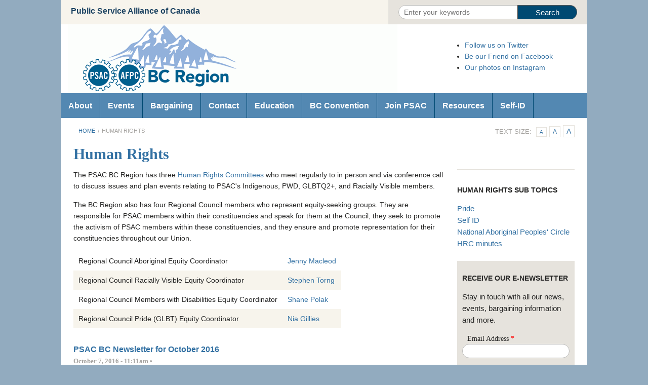

--- FILE ---
content_type: text/html; charset=utf-8
request_url: https://old.psacbc.com/topics/human-rights?page=10
body_size: 9840
content:
<!DOCTYPE html>
<!-- Sorry no IE7 support! -->
<!-- @see http://foundation.zurb.com/docs/index.html#basicHTMLMarkup -->

<!--[if IE 8]><html class="no-js lt-ie9" lang="en"> <![endif]-->
<!--[if gt IE 8]><!--> <html class="no-js" lang="en"> <!--<![endif]-->
<head>
  <meta charset="utf-8" />
<link rel="apple-touch-icon" href="/profiles/re_psac_profile/themes/custom/psac_regional_bc/images/icons/apple/apple-touch-icon-114x114.png" />
<link rel="apple-touch-icon" href="/profiles/re_psac_profile/themes/custom/psac_regional_bc/images/icons/apple/apple-touch-icon-76x76.png" />
<link rel="apple-touch-icon" href="/profiles/re_psac_profile/themes/custom/psac_regional_bc/images/icons/apple/apple-touch-icon-72x72.png" />
<link rel="apple-touch-icon" href="/profiles/re_psac_profile/themes/custom/psac_regional_bc/images/icons/apple/apple-touch-icon-120x120.png" />
<link rel="apple-touch-icon" href="/profiles/re_psac_profile/themes/custom/psac_regional_bc/images/icons/apple/apple-touch-icon-144x144.png" />
<meta http-equiv="ImageToolbar" content="false" />
<meta name="viewport" content="width=device-width, maximum-scale = 1.0" />
<meta http-equiv="X-UA-Compatible" content="IE=edge" />
<link rel="apple-touch-icon" href="/profiles/re_psac_profile/themes/custom/psac_regional_bc/images/icons/apple/apple-touch-icon-152x152.png" />
<link rel="apple-touch-icon" href="/profiles/re_psac_profile/themes/custom/psac_regional_bc/images/icons/apple/apple-touch-icon-60x60.png" />
<link rel="apple-touch-icon" href="/profiles/re_psac_profile/themes/custom/psac_regional_bc/images/icons/apple/apple-touch-icon-57x57.png" />
<link rel="shortcut icon" href="https://old.psacbc.com/profiles/re_psac_profile/themes/custom/psac_regional_bc/favicon.ico" />
<link rel="alternate" title="" href="https://old.psacbc.com/content/209/feed" />
<meta name="robots" content="noarchive, nofollow, noimageindex, noindex, noodp, nosnippet, notranslate, noydir" />
<meta name="generator" content="Drupal 7 (https://www.drupal.org)" />
<link rel="canonical" href="https://old.psacbc.com/topics/human-rights" />
<link rel="shortlink" href="https://old.psacbc.com/taxonomy/term/209" />
  <title>Human Rights | PSAC British Columbia</title>
  <link rel="stylesheet" href="https://old.psacbc.com/sites/bc/files/css/css_kShW4RPmRstZ3SpIC-ZvVGNFVAi0WEMuCnI0ZkYIaFw.css" />
<link rel="stylesheet" href="https://old.psacbc.com/sites/bc/files/css/css_b8Bz2YR_AeiP560jgvLkzA4FHoIkft0u5IW2TLM5M9c.css" />
<link rel="stylesheet" href="https://old.psacbc.com/sites/bc/files/css/css_Ma8KEB8Q0gKCprbXpiW7TqdqqOxz-L2BCQIG4ay6ioM.css" />
<link rel="stylesheet" href="https://old.psacbc.com/sites/bc/files/css/css_AqMXpa7ZGcfPMheLRWigAto51BRFy1EUwfmfDov6Uww.css" />

<!--[if lte IE 9]>
<link rel="stylesheet" href="https://old.psacbc.com/profiles/re_psac_profile/themes/custom/psac_regional/css/ie.css?qmjck4" />
<![endif]-->

<!--[if !IE]><!-->
<link rel="stylesheet" href="https://old.psacbc.com/profiles/re_psac_profile/themes/custom/psac_regional/css/custom.css?qmjck4" />
<!--<![endif]-->
<link rel="stylesheet" href="https://old.psacbc.com/sites/bc/files/css/css_uCzO8WGWDEVgoryA1t7h2RDsQe5-hEFPR9L46v5_pYE.css" />
  <script src="https://old.psacbc.com/sites/bc/files/js/js_v7z_ueNi9EIrZXPI8So7AkuzyXuKekr2jbdDptsM5Oc.js"></script>
<script src="https://old.psacbc.com/sites/bc/files/js/js_ndkuf4E7AqEJQqK2TCeqsaqaHalfZHhTntkOiB7Gol0.js"></script>
<script src="https://old.psacbc.com/sites/bc/files/js/js_jjZ2MfB5FBCDhEEv8lKZJ3U1-AOj7IwQkCUaJIUJ2Iw.js"></script>
<script>(function(i,s,o,g,r,a,m){i["GoogleAnalyticsObject"]=r;i[r]=i[r]||function(){(i[r].q=i[r].q||[]).push(arguments)},i[r].l=1*new Date();a=s.createElement(o),m=s.getElementsByTagName(o)[0];a.async=1;a.src=g;m.parentNode.insertBefore(a,m)})(window,document,"script","https://www.google-analytics.com/analytics.js","ga");ga("create", "UA-250927-1", {"cookieDomain":"auto"});ga("set", "anonymizeIp", true);ga("send", "pageview");</script>
<script src="https://old.psacbc.com/sites/bc/files/js/js_ypx1FObyntT-_oJJqQFwjok4evFvlFc0dGfr46dHu7k.js"></script>
<script src="//s7.addthis.com/js/300/addthis_widget.js#async=1"></script>
<script src="https://old.psacbc.com/sites/bc/files/js/js_tohoW3twjd_OSPfKXmVI7MehgV6-owA0T9aRVyG2VmA.js"></script>
<script src="https://old.psacbc.com/sites/bc/files/js/js_iwVAGV-2VDuFH5uOnbK4nR3dkR6JsGswS8OWnpKSDRg.js"></script>
<script>jQuery.extend(Drupal.settings, {"basePath":"\/","pathPrefix":"","ajaxPageState":{"theme":"psac_regional_bc","theme_token":"pY8c6NKT5oRPPozRzlmdqU7ruTdD9L2e-f3snQ3EZl8","jquery_version":"1.7","js":{"profiles\/re_psac_profile\/modules\/contrib\/jquery_update\/replace\/jquery\/1.7\/jquery.min.js":1,"misc\/jquery.once.js":1,"misc\/drupal.js":1,"profiles\/re_psac_profile\/modules\/contrib\/jquery_update\/replace\/ui\/external\/jquery.cookie.js":1,"profiles\/re_psac_profile\/modules\/contrib\/jquery_update\/replace\/misc\/jquery.form.min.js":1,"profiles\/re_psac_profile\/libraries\/chosen\/chosen.jquery.min.js":1,"misc\/ajax.js":1,"profiles\/re_psac_profile\/modules\/contrib\/jquery_update\/js\/jquery_update.js":1,"profiles\/re_psac_profile\/modules\/contrib\/views\/js\/base.js":1,"misc\/progress.js":1,"profiles\/re_psac_profile\/modules\/contrib\/views\/js\/ajax_view.js":1,"profiles\/re_psac_profile\/modules\/contrib\/highlight\/js\/jquery.highlight.js":1,"profiles\/re_psac_profile\/modules\/contrib\/google_analytics\/googleanalytics.js":1,"0":1,"profiles\/re_psac_profile\/modules\/custom\/re_styleswitcher\/js\/re_styleswitcher.js":1,"profiles\/re_psac_profile\/modules\/custom\/re_styleswitcher\/js\/jquery.styleswitcher.js\/scripts\/jquery.styleSwitcher.min.js":1,"profiles\/re_psac_profile\/modules\/contrib\/chosen\/chosen.js":1,"profiles\/re_psac_profile\/themes\/custom\/psac_regional\/js\/script.js":1,"profiles\/re_psac_profile\/modules\/contrib\/highlight\/js\/highlight.js":1,"1":1,"\/\/s7.addthis.com\/js\/300\/addthis_widget.js#async=1":1},"css":{"modules\/system\/system.base.css":1,"modules\/system\/system.messages.css":1,"modules\/system\/system.theme.css":1,"profiles\/re_psac_profile\/libraries\/chosen\/chosen.css":1,"profiles\/re_psac_profile\/modules\/contrib\/chosen\/css\/chosen-drupal.css":1,"modules\/aggregator\/aggregator.css":1,"modules\/comment\/comment.css":1,"profiles\/re_psac_profile\/modules\/contrib\/date\/date_api\/date.css":1,"profiles\/re_psac_profile\/modules\/contrib\/date\/date_popup\/themes\/datepicker.1.7.css":1,"profiles\/re_psac_profile\/modules\/contrib\/date\/date_repeat_field\/date_repeat_field.css":1,"modules\/field\/theme\/field.css":1,"modules\/node\/node.css":1,"modules\/user\/user.css":1,"profiles\/re_psac_profile\/modules\/contrib\/views\/css\/views.css":1,"profiles\/re_psac_profile\/modules\/contrib\/ckeditor\/css\/ckeditor.css":1,"profiles\/re_psac_profile\/modules\/contrib\/ctools\/css\/ctools.css":1,"profiles\/re_psac_profile\/modules\/contrib\/panels\/css\/panels.css":1,"profiles\/re_psac_profile\/themes\/custom\/psac_regional\/css\/ie.css":1,"profiles\/re_psac_profile\/themes\/custom\/psac_regional\/css\/custom.css":1,"profiles\/re_psac_profile\/themes\/custom\/psac_regional_bc\/style.css":1}},"views":{"ajax_path":"\/views\/ajax","ajaxViews":{"views_dom_id:662ac2f670877b923ddda03eeec80c12":{"view_name":"content","view_display_id":"block_1","view_args":"209","view_path":"taxonomy\/term\/209","view_base_path":"content\/%\/feed","view_dom_id":"662ac2f670877b923ddda03eeec80c12","pager_element":0}}},"urlIsAjaxTrusted":{"\/views\/ajax":true,"\/topics\/human-rights?page=10":true},"chosen":{"selector":"select:visible","minimum_single":0,"minimum_multiple":0,"minimum_width":200,"options":{"allow_single_deselect":false,"disable_search":false,"disable_search_threshold":0,"search_contains":false,"placeholder_text_multiple":"Choose some options","placeholder_text_single":"Choose an option","no_results_text":"No results match","inherit_select_classes":true}},"highlight":{"area":".search-results","color":"yellow","patterns":"^.*\\\/search\\\/([^\u0026]+).*$","referrerPatterns":"^http:\/\/www\\.google\\.com.+[\u0026?]q=([^\u0026]+).*$\n^http:\/\/www\\.google\\.co\\.uk.+[\u0026?]q=([^\u0026]+).*$\n^http:\/\/search\\.yahoo\\.com.+[\u0026?]p=([^\u0026]+).*$\n^http:\/\/search\\.yahoo\\.co\\.uk.+[\u0026?]p=([^\u0026]+).*$\n^http:\/\/www\\.bing\\.com.+[\u0026?]q=([^\u0026]+).*$","stopwords":"a,about,above,above,across,after,afterwards,again,against,all,almost,alone,along,already,also,although,always,am,among,amongst,amoungst,amount,an,and,another,any,anyhow,anyone,anything,anyway,anywhere,are,around,as,at,back,be,became,because,become,becomes,becoming,been,before,beforehand,behind,being,below,beside,besides,between,beyond,bill,both,bottom,but,by,call,can,cannot,cant,co,con,could,couldnt,cry,de,describe,detail,do,done,down,due,during,each,eg,eight,either,eleven,else,elsewhere,empty,enough,etc,even,ever,every,everyone,everything,everywhere,except,few,fifteen,fify,fill,find,fire,first,five,for,former,formerly,forty,found,four,from,front,full,further,get,give,go,had,has,hasnt,have,he,hence,her,here,hereafter,hereby,herein,hereupon,hers,herself,him,himself,his,how,however,hundred,ie,if,in,inc,indeed,interest,into,is,it,its,itself,keep,last,latter,latterly,least,less,ltd,made,many,may,me,meanwhile,might,mill,mine,more,moreover,most,mostly,move,much,must,my,myself,name,namely,neither,never,nevertheless,next,nine,no,nobody,none,noone,nor,not,nothing,now,nowhere,of,off,often,on,once,one,only,onto,or,other,others,otherwise,our,ours,ourselves,out,over,own,part,per,perhaps,please,put,rather,re,same,see,seem,seemed,seeming,seems,serious,several,she,should,show,side,since,sincere,six,sixty,so,some,somehow,someone,something,sometime,sometimes,somewhere,still,such,system,take,ten,than,that,the,their,them,themselves,then,thence,there,thereafter,thereby,therefore,therein,thereupon,these,they,thickv,thin,third,this,those,though,three,through,throughout,thru,thus,to,together,too,top,toward,towards,twelve,twenty,two,un,under,until,up,upon,us,very,via,was,we,well,were,what,whatever,when,whence,whenever,where,whereafter,whereas,whereby,wherein,whereupon,wherever,whether,which,while,whither,who,whoever,whole,whom,whose,why,will,with,within,without,would,yet,you,your,yours,yourself,yourselves,the"},"googleanalytics":{"trackOutbound":1,"trackMailto":1,"trackDownload":1,"trackDownloadExtensions":"7z|aac|arc|arj|asf|asx|avi|bin|csv|doc(x|m)?|dot(x|m)?|exe|flv|gif|gz|gzip|hqx|jar|jpe?g|js|mp(2|3|4|e?g)|mov(ie)?|msi|msp|pdf|phps|png|ppt(x|m)?|pot(x|m)?|pps(x|m)?|ppam|sld(x|m)?|thmx|qtm?|ra(m|r)?|sea|sit|tar|tgz|torrent|txt|wav|wma|wmv|wpd|xls(x|m|b)?|xlt(x|m)|xlam|xml|z|zip"},"re_styleswitcher":{"options":{"defaultClass":"medium-text","rootElement":"html"}}});</script>
  <!--[if lt IE 9]>
		<script src="http://html5shiv.googlecode.com/svn/trunk/html5.js"></script>
	<![endif]-->
</head>
<body class="html not-front not-logged-in no-sidebars page-taxonomy page-taxonomy-term page-taxonomy-term- page-taxonomy-term-209 taxonomy-term-panel i18n-en lang-en section-topics" >
  <div class="skip-link">
    <a href="#main-content" class="element-invisible element-focusable">Skip to main content</a>
  </div>
    <!--.page -->
<div role="document" id="page">

  <!--.l-header region -->
  <header role="banner" class="l-header clearfix">
          <!--.top-bar mobile menu-->
      <div id="mobile-menu" class="sticky contain-to-grid show-for-small">
        <nav class="top-bar" data-topbar>
          <ul class="title-area">
            <li class="name"><h1><a href="/" rel="home" title="PSAC British Columbia Home">PSAC British Columbia</a></h1></li>
            <li class="toggle-topbar menu-icon"><a href="#"><span>Menu</span></a></li>
          </ul>
          <section class="top-bar-section">
                          <ul id="main-menu" class="main-nav left"><li class="first leaf" title=""><a href="/our-organization" title="">About</a></li><li class="collapsed" title=""><a href="/events" title="">Events</a></li><li class="leaf" title=""><a href="/topics/bargaining" title="">Bargaining</a></li><li class="leaf" title=""><a href="/contact-us" title="">Contact</a></li><li class="leaf" title=""><a href="/education" title="">Education</a></li><li class="leaf" title=""><a href="http://psacbc.com/topics/convention-2020" title="">BC Convention</a></li><li class="leaf" title="Do you feel disrespected, unsafe or unheard at work? Join one of Canada&#039;s largest unions."><a href="http://psacbc.com/topics/join-psac" title="Do you feel disrespected, unsafe or unheard at work? Join one of Canada&#039;s largest unions.">Join PSAC</a></li><li class="leaf" title="Publications and resources for members and Locals."><a href="http://psacbc.com/psac-publications-resources" title="Publications and resources for members and Locals.">Resources</a></li><li class="last leaf" title="PSAC members who are young workers and/or belong to equity seekeing groups are invited to self-identify. "><a href="http://psacbc.com/self-id" title="PSAC members who are young workers and/or belong to equity seekeing groups are invited to self-identify. ">Self-ID</a></li></ul>                                  </section>
        </nav>
      </div>
      <!--/.top-bar -->
    

    <!-- Title, slogan and menu -->

    <section id="header" class="row collapse">
      <div id="navigation-top" class="row collapse">
        <div class="small-12 medium-5 columns title">
          <a href="http://psacunion.ca/">
            <a href="/">Public Service Alliance of Canada</a>          </a>
        </div>
        <div class="small-12 medium-7 columns utility">
              <section class="block block-search-api-page block-search-api-page-search header">

        <h2 class="block-title element-invisible">Search</h2>
    
  <div class="block-content">
    <form action="/topics/human-rights?page=10" method="post" id="search-api-page-search-form-search" accept-charset="UTF-8"><div><div class="form-item form-type-textfield form-item-keys-1">
  <label class="element-invisible" for="edit-keys-1">Enter your keywords </label>
 <input placeholder="Enter your keywords" type="text" id="edit-keys-1" name="keys_1" value="" size="15" maxlength="128" class="form-text" />
</div>
<input type="hidden" name="id" value="1" />
<input id="edit-submit-1" name="op" value="Search" type="submit" class="form-submit">
<input type="hidden" name="form_build_id" value="form-ESqgx2oCYd87iRBm5KidHLpJCtAeeWX2YWNu_vnZJLE" />
<input type="hidden" name="form_id" value="search_api_page_search_form_search" />
</div></form>  </div>

</section>        </div>
      </div>

      <div id="header-left-col" class="small-12 medium-9 columns">
        <a href="/" title="Home" rel="home" id="logo">
          <img src="https://old.psacbc.com/sites/bc/files/old_header_2.png" alt="Home" />
        </a>
      </div>

      <div id="header-right-col" class="small-12 medium-3 columns social-menu">
                      <section class="block block-boxes block-boxes-simple_i18n block-boxes-social-links">

      
  <div class="block-content">
    <div id='boxes-box-social_links' class='boxes-box'><div class="boxes-box-content"><ul><li><a href="http://twitter.com/psacbc" title="">Follow us on Twitter</a></li>
	<li><a href="http://www.facebook.com/psacbc" title="">Be our Friend on Facebook</a></li>
	<li><a href="https://www.instagram.com/psacbc/" title="">Our photos on Instagram</a></li>
</ul></div></div>  </div>

</section>              </div>

    </section>
    <!-- End title, slogan and menu -->
    <div id="main-nav-wrapper" class="contain-to-grid sticky hide-for-small">
      <nav id="main-nav" class="top-bar" data-options="">
        <ul class="title-area">
          <li class="name"></li>
        </ul>        
        <section class="top-bar-section">
                      <ul id="main-menu" class="main-nav left"><li class="first leaf" title=""><a href="/our-organization" title="">About</a></li><li class="collapsed" title=""><a href="/events" title="">Events</a></li><li class="leaf" title=""><a href="/topics/bargaining" title="">Bargaining</a></li><li class="leaf" title=""><a href="/contact-us" title="">Contact</a></li><li class="leaf" title=""><a href="/education" title="">Education</a></li><li class="leaf" title=""><a href="http://psacbc.com/topics/convention-2020" title="">BC Convention</a></li><li class="leaf" title="Do you feel disrespected, unsafe or unheard at work? Join one of Canada&#039;s largest unions."><a href="http://psacbc.com/topics/join-psac" title="Do you feel disrespected, unsafe or unheard at work? Join one of Canada&#039;s largest unions.">Join PSAC</a></li><li class="leaf" title="Publications and resources for members and Locals."><a href="http://psacbc.com/psac-publications-resources" title="Publications and resources for members and Locals.">Resources</a></li><li class="last leaf" title="PSAC members who are young workers and/or belong to equity seekeing groups are invited to self-identify. "><a href="http://psacbc.com/self-id" title="PSAC members who are young workers and/or belong to equity seekeing groups are invited to self-identify. ">Self-ID</a></li></ul>                            </section>
      </nav>
    </div>

  </header>
  <!--/.l-header -->

  <div id="main" role="main" class="row l-main">
    <div class="large-12 main columns">
    
      <div class="clearfix">
        <div class="breadcrumb-wrapper">
          <h2 class="element-invisible">You are here</h2><ul class="breadcrumbs"><li><a href="/">Home</a></li><li class="current"><a href="#">Human Rights</a></li></ul>        </div>
        <div class="text-resizer">
          <span>Text Size:</span>
          <a href="#" id="small-text">A</a><a href="#" id="medium-text">A</a><a href="#" id="large-text">A</a>
        </div>
      </div>
    
      
      <a id="main-content"></a>

      
                      <h1 id="page-title" class="title">Human Rights</h1>
                    
            
            

                            
      
        
      
  <div class="block-content">
    <div class="row" >
  <div id="term-left-col" class="medium-8 large-9 columns">
    <div class="panel-pane pane-entity-field pane-taxonomy-term-field-body"  >
  
      
  
  <div class="pane-content">
    <div class="field field-name-field-body field-type-text-with-summary field-label-hidden field-wrapper"><p>The PSAC BC Region has three <a href="http://psacbc.com/our-organization/human-rights-committees">Human Rights Committees</a> who meet regularly to in person and via conference call to discuss issues and plan events relating to PSAC's Indigenous, PWD, GLBTQ2+, and Racially Visible members.</p>

<p>The BC Region also has four Regional Council members who represent equity-seeking groups. They are responsible for PSAC members within their constituencies and speak for them at the Council, they seek to promote the activism of PSAC members within these constituencies, and they ensure and promote representation for their constituencies throughout our Union.</p>

<table border="0" cellpadding="0" cellspacing="0"><tbody><tr><td>Regional Council Aboriginal Equity Coordinator</td>
			<td><a href="mailto:MacleoJ@psac-afpc.com">Jenny Macleod</a></td>
		</tr><tr><td>Regional Council Racially Visible Equity Coordinator</td>
			<td><a href="mailto:stephent.union@gmail.com">Stephen Torng</a></td>
		</tr><tr><td>Regional Council Members with Disabilities Equity Coordinator</td>
			<td><a href="mailto:PolakM@psac-afpc.com">Shane Polak</a></td>
		</tr><tr><td>Regional Council Pride (GLBT) Equity Coordinator</td>
			<td><a href="mailto:GillieN@psac-afpc.com">Nia Gillies</a></td>
		</tr></tbody></table></div>  </div>

  
  </div>
<div class="panel-separator"></div>  <section class="block block-views block-views-content-block-1">

      
  <div class="block-content">
    <div class="view view-content view-id-content view-display-id-block_1 view-dom-id-662ac2f670877b923ddda03eeec80c12">
        
  
  
      <div class="view-content">
      
  <div class="item clearfix">
      
  <div class="views-field views-field-title">        <span class="field-content"><a href="/psac-bc-newsletter-october-2016">PSAC BC Newsletter for October 2016</a></span>  </div>  
  <div class="views-field views-field-created">        <span class="field-content">October 7, 2016 - 11:11am &bull;</span>  </div>  </div>
  <div class="item clearfix">
      
  <div class="views-field views-field-title">        <span class="field-content"><a href="/report-psac-bc-regional-conference-racially-visible-members">Report of the PSAC B.C. Regional Conference for Racially Visible Members</a></span>  </div>  
  <div class="views-field views-field-field-image">        <div class="field-content"><a href="/report-psac-bc-regional-conference-racially-visible-members"><img src="https://old.psacbc.com/sites/bc/files/styles/thumbnail/public/uploads/images/rv-conference-logo.jpg?itok=tohS0uCR" width="100" height="75" alt="" /></a></div>  </div>  
  <div class="views-field views-field-created">        <span class="field-content">July 18, 2016 - 12:10pm &bull;</span>  </div>  
  <div class="views-field views-field-body">        <div class="field-content">To: PSAC Locals and Branches in BC

RE: Report of the PSAC B.C. Regional Conference for Racially Visible Members

On behalf of the Conference Organizing Committee it is my pleasure to send you this report from the PSAC B.C. Regional Conference for Racially Visible Members, which was held in May 2016.</div>  </div>  </div>
  <div class="item clearfix">
      
  <div class="views-field views-field-title">        <span class="field-content"><a href="/call-out-2017-psac-national-equity-conferences-march-24-28-2017-toronto">Call Out: 2017 PSAC National Equity Conferences, March 24 to 28, 2017 in Toronto</a></span>  </div>  
  <div class="views-field views-field-created">        <span class="field-content">July 8, 2016 - 11:25am &bull;</span>  </div>  </div>
  <div class="item clearfix">
      
  <div class="views-field views-field-title">        <span class="field-content"><a href="/psac-launches-thirstyforjustice-campaign-calls-liberals-fix-first-nations%E2%80%99-water">PSAC launches #ThirstyforJustice campaign, calls on Liberals to fix First Nations’ water</a></span>  </div>  
  <div class="views-field views-field-created">        <span class="field-content">June 21, 2016 - 12:00am &bull;</span>  </div>  </div>
  <div class="item clearfix">
      
  <div class="views-field views-field-title">        <span class="field-content"><a href="/pride-solidarity">Pride and solidarity </a></span>  </div>  
  <div class="views-field views-field-created">        <span class="field-content">June 14, 2016 - 9:00am &bull;</span>  </div>  
  <div class="views-field views-field-body">        <div class="field-content">We are devastated by the horrendous attack that took place in Orlando over the weekend, targeting primarily queer and trans people of colour who were celebrating Pride. PSAC stands in solidarity with GLBT communities and pledges to honour the memories of 49 people who were killed by continuing  to stand up against homophobia, transphobia, racism and Islamophobia.

PSAC is committed to advancing the rights of gay, lesbian, bisexual and transgender people in Canada.
</div>  </div>  </div>
  <div class="item clearfix">
      
  <div class="views-field views-field-title">        <span class="field-content"><a href="/psac-bc-regional-newsletter-june-2016">PSAC BC Regional Newsletter for June 2016</a></span>  </div>  
  <div class="views-field views-field-created">        <span class="field-content">June 1, 2016 - 12:00am &bull;</span>  </div>  </div>
  <div class="item clearfix">
      
  <div class="views-field views-field-title">        <span class="field-content"><a href="/psac-bc-regional-newsletter-may-2016">PSAC BC Regional Newsletter for May 2016</a></span>  </div>  
  <div class="views-field views-field-created">        <span class="field-content">May 18, 2016 - 1:43pm &bull;</span>  </div>  </div>
  <div class="item clearfix">
      
  <div class="views-field views-field-title">        <span class="field-content"><a href="/photos/psac-bc-regional-conference-racially-visible-members-may-13-15">PSAC BC Regional Conference for Racially Visible Members, May 13-15</a></span>  </div>  
  <div class="views-field views-field-created">        <span class="field-content">May 18, 2016 - 1:04pm &bull;</span>  </div>  
  <div class="views-field views-field-body">        <div class="field-content">The first ever PSAC BC Regional Conference for Racially Visible Members was held May 13 through 15 under the theme “Race Forward: Our Union, Our Community, Our Future!”.

Thirty-five PSAC members gathered in Vancouver over the weekend to discuss, strategize and mobilize on issues impacting racially visible members in BC, share experiences and network, and empower and inspire themselves and others to become active in our union, our community, and our workplaces.</div>  </div>  </div>
  <div class="item clearfix">
      
  <div class="views-field views-field-title">        <span class="field-content"><a href="/international-day-against-homophobia-transphobia-biphobia">International Day Against Homophobia, Transphobia and Biphobia </a></span>  </div>  
  <div class="views-field views-field-created">        <span class="field-content">May 16, 2016 - 3:55pm &bull;</span>  </div>  </div>
  <div class="item clearfix">
      
  <div class="views-field views-field-title">        <span class="field-content"><a href="/video-laura-aucoin-psacs-international-solidarity-work-guatemala">Video: Laura Aucoin on PSAC&#039;s International Solidarity work in Guatemala.</a></span>  </div>  
  <div class="views-field views-field-created">        <span class="field-content">April 22, 2016 - 12:06pm &bull;</span>  </div>  
  <div class="views-field views-field-body">        <div class="field-content">Laura Aucoin is a young worker from BC who travelled to Guatemala in February 2016 as part of the PSAC Social Justice Fund's Education In Action delegation. Along with ten other PSAC members from across the country, Laura was there to learn more about the culture and some of the struggles Mayan people face daily and build solidarity between Canada and indigenous communities in Guatemala.

http://youtu.be/6uAffWHICPc 

More about the Education in Action program</div>  </div>  </div>
    </div>
  
      <h2 class="element-invisible">Pages</h2><div class="pagination"><div class="item-list"><ul class="pagination pager"><li class="arrow first"><a title="Go to first page" href="/topics/human-rights">« first</a></li>
<li class="arrow"><a title="Go to previous page" href="/topics/human-rights?page=9">‹ previous</a></li>
<li class="unavailable"><a href="">&hellip;</a></li>
<li><a title="Go to page 7" href="/topics/human-rights?page=6">7</a></li>
<li><a title="Go to page 8" href="/topics/human-rights?page=7">8</a></li>
<li><a title="Go to page 9" href="/topics/human-rights?page=8">9</a></li>
<li><a title="Go to page 10" href="/topics/human-rights?page=9">10</a></li>
<li class="current"><a href="">11</a></li>
<li><a title="Go to page 12" href="/topics/human-rights?page=11">12</a></li>
<li><a title="Go to page 13" href="/topics/human-rights?page=12">13</a></li>
<li><a title="Go to page 14" href="/topics/human-rights?page=13">14</a></li>
<li><a title="Go to page 15" href="/topics/human-rights?page=14">15</a></li>
<li class="unavailable"><a href="">&hellip;</a></li>
<li class="arrow"><a title="Go to next page" href="/topics/human-rights?page=11">next ›</a></li>
<li class="arrow last"><a title="Go to last page" href="/topics/human-rights?page=21">last »</a></li>
</ul></div></div>  
  
  
  
      <div class="feed-icon">
      <a href="https://old.psacbc.com/content/209/feed" class="feed-icon" title="Subscribe to "><img src="https://old.psacbc.com/misc/feed.png" width="16" height="16" alt="Subscribe to " /></a>    </div>
  
</div>  </div>

</section>  </div>
  <div id="term-right-col" class="medium-4 large-3 columns">
    <div class="panel-pane pane-views pane-term-lists"  >
  
        <h2 class="pane-title">
      Human Rights Sub Topics    </h2>
    
  
  <div class="pane-content">
    <div class="view view-term-lists view-id-term_lists view-display-id-block view-dom-id-b15fd785290e6868106fb7fb4bf812ae">
        
  
  
      <div class="view-content">
      
  <div class="item clearfix">
      
  <div class="views-field views-field-name">        <span class="field-content"><a href="/topics/pride">Pride</a></span>  </div>  </div>
  <div class="item clearfix">
      
  <div class="views-field views-field-name">        <span class="field-content"><a href="/topics/self-id">Self ID</a></span>  </div>  </div>
  <div class="item clearfix">
      
  <div class="views-field views-field-name">        <span class="field-content"><a href="/topics/national-aboriginal-peoples-circle">National Aboriginal Peoples&#039; Circle</a></span>  </div>  </div>
  <div class="item clearfix">
      
  <div class="views-field views-field-name">        <span class="field-content"><a href="/topics/hrc-minutes">HRC minutes</a></span>  </div>  </div>
    </div>
  
  
  
  
      <div class="view-footer">
      <br />    </div>
  
  
</div>  </div>

  
  </div>
<div class="panel-separator"></div><div class="panel-pane pane-block pane-mailchimp-signup-receive-our-e-newsletter"  >
  
        <h2 class="pane-title">
      Receive our E-Newsletter    </h2>
    
  
  <div class="pane-content">
    <form class="mailchimp-signup-subscribe-form" action="/topics/human-rights?page=10" method="post" id="mailchimp-signup-subscribe-block-receive-our-e-newsletter-form" accept-charset="UTF-8"><div><div class="mailchimp-signup-subscribe-form-description">Stay in touch with all our news, events, bargaining information and more.</div><div id="mailchimp-newsletter-5062afb91a-mergefields" class="mailchimp-newsletter-mergefields"><div class="form-item form-type-textfield form-item-mergevars-EMAIL">
  <label for="edit-mergevars-email">Email Address <span class="form-required" title="This field is required.">*</span></label>
 <input type="text" id="edit-mergevars-email" name="mergevars[EMAIL]" value="" size="25" maxlength="128" class="form-text required" />
</div>
<div class="form-item form-type-textfield form-item-mergevars-FIRSTNAME">
  <label for="edit-mergevars-firstname">First Name <span class="form-required" title="This field is required.">*</span></label>
 <input type="text" id="edit-mergevars-firstname" name="mergevars[FIRSTNAME]" value="" size="25" maxlength="128" class="form-text required" />
</div>
<div class="form-item form-type-textfield form-item-mergevars-LASTNAME">
  <label for="edit-mergevars-lastname">Last Name <span class="form-required" title="This field is required.">*</span></label>
 <input type="text" id="edit-mergevars-lastname" name="mergevars[LASTNAME]" value="" size="25" maxlength="128" class="form-text required" />
</div>
<div class="form-item form-type-select form-item-mergevars-BARGUNIT">
  <label for="edit-mergevars-bargunit">Bargaining Unit <span class="form-required" title="This field is required.">*</span></label>
 <select id="edit-mergevars-bargunit" name="mergevars[BARGUNIT]" class="form-select required"><option value="Choose One">Choose One</option><option value="Airports">Airports</option><option value="BWXT Isotope Technologies, Vancouver">BWXT Isotope Technologies, Vancouver</option><option value="Canada Post">Canada Post</option><option value="CBSA (FB)">CBSA (FB)</option><option value="CFIA">CFIA</option><option value="Commissionaires">Commissionaires</option><option value="CRA">CRA</option><option value="FNHA">FNHA</option><option value="Granville Island">Granville Island</option><option value="IMP">IMP</option><option value="Nav Canada">Nav Canada</option><option value="Parks">Parks</option><option value="Purolator">Purolator</option><option value="Treasury Board (PA, SV, TC, EB)">Treasury Board (PA, SV, TC, EB)</option><option value="Statistical Survey Operations">Statistical Survey Operations</option><option value="Other/Unknown">Other/Unknown</option></select>
</div>
<div class="form-item form-type-textfield form-item-mergevars-POSTAL">
  <label for="edit-mergevars-postal">Postal Code <span class="form-required" title="This field is required.">*</span></label>
 <input type="text" id="edit-mergevars-postal" name="mergevars[POSTAL]" value="" size="25" maxlength="128" class="form-text required" />
</div>
</div><input type="hidden" name="form_build_id" value="form-7o_c68G9ycRxcBUyu6bpXSbohykt3tkA0CPgRu6OH4A" />
<input type="hidden" name="form_id" value="mailchimp_signup_subscribe_block_receive_our_e_newsletter_form" />
<input class="secondary button radius form-submit" id="edit-submit" name="op" value="Subscribe" type="submit">
</div></form>  </div>

  
  </div>
  </div>
</div>  </div>

    </div>
    <!--/.main region -->

    
      </div>
  <!--/.main-->

  
  <div id="footer-wrapper">
      <!--.footer-columns -->

    <section class="row l-footer-columns">
              <div class="footer-first small-12 medium-7 columns">
              <section class="block block-boxes block-boxes-simple_i18n block-boxes-footer-address">

        <h2 class="block-title">Public Service Alliance of Canada</h2>
    
  <div class="block-content">
    <div id='boxes-box-footer_address' class='boxes-box'><div class="boxes-box-content"><div>
<div>
<div>
<p>Authorized by the Public Service Alliance of Canada, psacunion.ca, 613-560-4200.</p>
</div>
</div>
</div>

<p><strong>Vancouver RO</strong>, 200 - 5238 Joyce Street, Vancouver BC V5R6C9 | tel: (604) 430-5631 | toll-free: 1 (800) 663-1655<br /><strong>Victoria RO</strong>, 210 - 1497 Admirals Road, Victoria BC V9A2P8 | tel: (250) 953-1050 | toll-free: 1 (866) 953-1050</p>
<!-- Facebook Pixel Code --><!-- End Facebook Pixel Code --></div></div>  </div>

</section>        </div>
                                <div class="footer-fourth small-12 medium-5 columns">
              <section class="block block-menu block-menu-menu-secondary-menu">

        <h2 class="block-title">Footer Menu</h2>
    
  <div class="block-content">
    <ul class="menu"><li class="first leaf"><a href="/mediaroom" title="">Media Room</a></li>
<li class="leaf"><a href="/privacy-policy" title="">Privacy Policy</a></li>
<li class="last leaf"><a href="/rss-feeds" title="">RSS Feeds</a></li>
</ul>  </div>

</section>        </div>
          </section>
    <!--/.footer-columns-->
  
  <!--.l-footer-->
  <footer class="l-footer row" role="contentinfo">
          <div class="footer large-12 columns">
            <section class="block block-boxes block-boxes-simple_i18n block-boxes-copyright">

      
  <div class="block-content">
    <div id='boxes-box-copyright' class='boxes-box'><div class="boxes-box-content"><p>Copyright © PSAC-AFPC 1967-2018 All rights reserved</p>
</div></div>  </div>

</section>      </div>
      </footer>
  <!--/.footer-->
  </div><!--/#footer-wrapper -->

  </div>
<!--/.page -->  <script src="https://old.psacbc.com/sites/bc/files/js/js_jMSDO-DosQ4LkFQQECjRsusggHBq619bEI9jKKRhbd4.js"></script>
    <script>
    (function ($, Drupal, window, document, undefined) {
      $(document).foundation();
    })(jQuery, Drupal, this, this.document);
  </script>
</body>
</html>


--- FILE ---
content_type: text/css
request_url: https://old.psacbc.com/sites/bc/files/css/css_uCzO8WGWDEVgoryA1t7h2RDsQe5-hEFPR9L46v5_pYE.css
body_size: 529
content:
body{background:#92abbf;}a{color:#3371a3;}h1{color:#3371a3;}h2{color:#3371a3;}h3{color:#1F4563;}#header #navigation-top a{color:#1f4563;}#header #navigation-top .block-search-api-page.header form input[type="submit"]{background:#004972;}#header-left-col,#header-right-col{padding:0 15px;}#main-nav-wrapper.contain-to-grid #main-nav.top-bar{background:#5388b2;}#main-nav-wrapper.contain-to-grid #main-nav.top-bar ul#main-menu li a{background:#5388b2;border-right:1px solid #004972;}#main-nav-wrapper.contain-to-grid #main-nav.top-bar ul#main-menu li a:hover{background:#457499;}#main{padding:0 15px;}.breadcrumbs > * a{color:#3371a3;}.pane-mailchimp-signup-receive-our-e-newsletter input[type="submit"],.block-mailchimp-signup input[type="submit"]{background:#004972;}.view-re-slideshow{background:#355772;}.view-re-slideshow ol.orbit-bullets li{background:#92abbf;}.view-re-slideshow ol.orbit-bullets li.active{background:#fff;}#footer-wrapper .footer-first{padding-right:0;}#footer-wrapper .footer-first .block-boxes-footer-address{font-size:.8em;}#footer-wrapper .footer-first .block-boxes-footer-address p{font-weight:normal;}.page-events .field-name-title h2{text-transform:uppercase;}.block-views-events-upcoming-events-block,.pane-term-lists{border-top:2px solid #e6e3dd;padding-top:.9375rem;}


--- FILE ---
content_type: text/plain
request_url: https://www.google-analytics.com/j/collect?v=1&_v=j102&aip=1&a=281653329&t=pageview&_s=1&dl=https%3A%2F%2Fold.psacbc.com%2Ftopics%2Fhuman-rights%3Fpage%3D10&ul=en-us%40posix&dt=Human%20Rights%20%7C%20PSAC%20British%20Columbia&sr=1280x720&vp=1280x720&_u=YEBAAEABAAAAACAAI~&jid=1708812591&gjid=1568111952&cid=1610168856.1769059497&tid=UA-250927-1&_gid=1737504488.1769059497&_r=1&_slc=1&z=825380606
body_size: -450
content:
2,cG-YQ5MBM2YX9